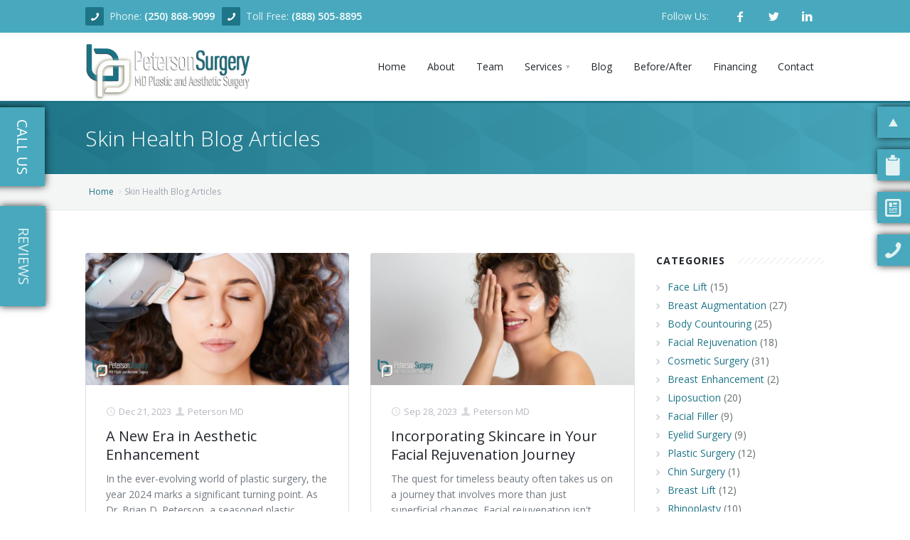

--- FILE ---
content_type: text/html; charset=UTF-8
request_url: https://petersonmd.com/blogs?category=Skin+Health
body_size: 9947
content:
<!DOCTYPE html>
<html xmlns="http://www.w3.org/1999/xhtml">
	<head>
		<meta charset='utf-8' /><link rel='shortcut icon' href='https://petersonmd.com/images/favicons/favicon.ico' type='image/x-icon' /><link rel='icon' href='https://petersonmd.com/images/favicons/favicon.ico' type='image/x-icon' /><link rel='apple-touch-icon' sizes='57x57' href='https://petersonmd.com/images/favicons/apple-icon-57x57.png' /><link rel='apple-touch-icon' sizes='60x60' href='https://petersonmd.com/images/favicons/apple-icon-60x60.png' /><link rel='apple-touch-icon' sizes='72x72' href='https://petersonmd.com/images/favicons/apple-icon-72x72.png' /><link rel='apple-touch-icon' sizes='76x76' href='https://petersonmd.com/images/favicons/apple-icon-76x76.png' /><link rel='apple-touch-icon' sizes='114x114' href='https://petersonmd.com/images/favicons/apple-icon-114x114.png' /><link rel='apple-touch-icon' sizes='120x120' href='https://petersonmd.com/images/favicons/apple-icon-120x120.png' /><link rel='apple-touch-icon' sizes='144x144' href='https://petersonmd.com/images/favicons/apple-icon-144x144.png' /><link rel='apple-touch-icon' sizes='152x152' href='https://petersonmd.com/images/favicons/apple-icon-152x152.png' /><link rel='apple-touch-icon' sizes='180x180' href='https://petersonmd.com/images/favicons/apple-icon-180x180.png' /><link rel='icon' type='image/png' sizes='192x192' href='https://petersonmd.com/images/favicons/android-icon-192x192.png' /><link rel='icon' type='image/png' sizes='32x32' href='https://petersonmd.com/images/favicons/favicon-32x32.png' /><link rel='icon' type='image/png' sizes='96x96' href='https://petersonmd.com/images/favicons/favicon-96x96.png' /><link rel='icon' type='image/png' sizes='16x16' href='https://petersonmd.com/images/favicons/favicon-16x16.png' /><link rel='manifest' href='https://petersonmd.com/manifest.json' /><meta name='msapplication-TileColor' content='#ffffff' /><meta name='msapplication-TileImage' content='https://petersonmd.com/images/favicons/ms-icon-144x144.png' /><meta name='theme-color' content='#ffffff' /><meta name='viewport' content='width=device-width, initial-scale=1, maximum-scale=1' /><meta http-equiv='Content-type' content='text/html; charset=utf-8' /><meta name='description' content='Skin Health from Kelowna Plastic Surgery' /><meta name='og:description' content='Skin Health from Kelowna Plastic Surgery' /><meta name='keywords' content='Kelowna Plastic Surgery, Kelowna Plastic Surgeon,Dr. Brian Peterson, Kelowna Plastic Surgeon, Kelowna Plastic Surgery, Exceptional Cosmetic Surgery, Breast Augmentation, Facial Rejuvenation, Breast Enhancement, Body Contouring, Non-Surgical Skin Treatments, Mommy Makeovers, Okanagan Health Surgical Centre, Patient Education, Patient Care, Facial Rejuvenation, Ear Surgery, Brow Lift, Face Lift, Nose Surgery, Body Contouring, Abdominoplasty, Liposuction, Arm Lift, Thigh Lift, Skin Treatments, Dermabrasion, Breast Enhancement, Breast Augmentation Mastopexy, Breast Lift, Breast Reduction, Plastic Surgery Procedures, Cosmetic Surgery Procedures, Associated Costs.' /><script type='application/ld+json' >{"@context":"http:\/\/schema.org","@type":"hentry","entry-content":"Kelowna Plastic Surgery, Kelowna Plastic Surgeon,Dr. Brian Peterson, Kelowna Plastic Surgeon, Kelowna Plastic Surgery, Exceptional Cosmetic Surgery, Breast Augmentation, Facial Rejuvenation, Breast Enhancement, Body Contouring, Non-Surgical Skin Treatments, Mommy Makeovers, Okanagan Health Surgical Centre, Patient Education, Patient Care, Facial Rejuvenation, Ear Surgery, Brow Lift, Face Lift, Nose Surgery, Body Contouring, Abdominoplasty, Liposuction, Arm Lift, Thigh Lift, Skin Treatments, Dermabrasion, Breast Enhancement, Breast Augmentation Mastopexy, Breast Lift, Breast Reduction, Plastic Surgery Procedures, Cosmetic Surgery Procedures, Associated Costs."}</script><title >Skin Health from Kelowna Plastic Surgery</title><meta name='og:title' content='Skin Health from Kelowna Plastic Surgery' /><script type='application/ld+json' >{"@context":"https:\/\/schema.org","@type":"Website","name":"Skin Health from Kelowna Plastic Surgery","url":"https:\/\/petersonmd.com\/\/"}</script><link rel='canonical' href='https://petersonmd.com/blogs' ></link><style >@import url('https://fonts.googleapis.com/css?family=Open+Sans:300,300i,400,400i,600,600i,700,700i,800,800i&display=swap&subset=cyrillic');</style><link href='https://maxcdn.bootstrapcdn.com/font-awesome/4.7.0/css/font-awesome.min.css' rel='preload' as='style' onload='this.rel="stylesheet"' media='all' /><link href='https://maxcdn.bootstrapcdn.com/font-awesome/4.7.0/css/font-awesome.min.css' rel='stylesheet' /><link href='https://petersonmd.com/classes/templates/aura2/base/3dParty/bootstrap/css/bootstrap.min.css' rel='preload' as='style' onload='this.rel="stylesheet"' media='all' /><link href='https://petersonmd.com/classes/templates/aura2/base/3dParty/bootstrap/css/bootstrap.min.css' rel='stylesheet' /><link href='https://petersonmd.com/classes/templates/aura2/base/css/global.min.css' rel='preload' as='style' onload='this.rel="stylesheet"' media='all' /><link href='https://petersonmd.com/classes/templates/aura2/base/css/global.min.css' rel='stylesheet' /><link href='https://petersonmd.com/classes/templates/aura2/base/css/typo.css' rel='preload' as='style' onload='this.rel="stylesheet"' media='all' /><link href='https://petersonmd.com/classes/templates/aura2/base/css/typo.css' rel='stylesheet' /><link href='https://petersonmd.com/classes/templates/aura2/base/3dParty/colorbox/colorbox.css' rel='preload' as='style' onload='this.rel="stylesheet"' media='all' /><link href='https://petersonmd.com/classes/templates/aura2/base/3dParty/colorbox/colorbox.css' rel='stylesheet' /><link href='https://petersonmd.com/classes/templates/aura2/base/css/portfolio.css' rel='preload' as='style' onload='this.rel="stylesheet"' media='all' /><link href='https://petersonmd.com/classes/templates/aura2/base/css/portfolio.css' rel='stylesheet' /><link href='https://petersonmd.com/classes/templates/aura2/base/3dParty/rs-plugin/css/pi.settings.css' rel='preload' as='style' onload='this.rel="stylesheet"' media='all' /><link href='https://petersonmd.com/classes/templates/aura2/base/3dParty/rs-plugin/css/pi.settings.css' rel='stylesheet' /><link href='https://petersonmd.com/classes/templates/aura2/base/css/teninone.min.css' rel='preload' as='style' onload='this.rel="stylesheet"' media='all' /><link href='https://petersonmd.com/classes/templates/aura2/base/css/teninone.min.css' rel='stylesheet' /><link href='https://petersonmd.com/classes/templates/aura2/base/3dParty/fontello/css/fontello.css' rel='preload' as='style' onload='this.rel="stylesheet"' media='all' /><link href='https://petersonmd.com/classes/templates/aura2/base/3dParty/fontello/css/fontello.css' rel='stylesheet' /><link href='https://petersonmd.com/classes/templates/aura2/base/css/color_override.css.php?accentColor=%231E7588&accentColorDark=%2348A9BE&darkColor=%23333333' rel='preload' as='style' onload='this.rel="stylesheet"' media='all' /><link href='https://petersonmd.com/classes/templates/aura2/base/css/color_override.css.php?accentColor=%231E7588&accentColorDark=%2348A9BE&darkColor=%23333333' rel='stylesheet' /><link href='https://petersonmd.com/classes/templates/aura2/base/css/aura2.css' rel='preload' as='style' onload='this.rel="stylesheet"' media='all' /><link href='https://petersonmd.com/classes/templates/aura2/base/css/aura2.css' rel='stylesheet' /><link href='https://petersonmd.com/css/templates/responsive-tables/responsive-tables.css' rel='preload' as='style' onload='this.rel="stylesheet"' media='all' /><link href='https://petersonmd.com/css/templates/responsive-tables/responsive-tables.css' rel='stylesheet' /><link href='https://petersonmd.com/js/jquery-ui-dialog-only/jquery-ui.css' rel='preload' as='style' onload='this.rel="stylesheet"' media='all' /><link href='https://petersonmd.com/js/jquery-ui-dialog-only/jquery-ui.css' rel='stylesheet' /><meta property='geo.placename' content='Kelowna' /><meta property='geo.position' content='49.8576790;-119.4896910' /><meta property='geo.region' content='CA-BC' /><link href='https://petersonmd.com/css/katana.css' rel='stylesheet' media='all' /><link href='https://petersonmd.com/view/css/style.css?1769798734' rel='stylesheet' media='all' /><link href='https://petersonmd.com/classes/templates/aura2/base/css/google-maps.css' rel='stylesheet' media='all' /><link href='https://petersonmd.com/js/twentytwenty-master/css/twentytwenty.css' rel='stylesheet' media='all' /><meta name='p:domain_verify' content='1fcf1cb6627f48525f621ed77a25abf3' /><meta name='msvalidate.01' content='AF46A2BFDC2A527CE69DA86F41935AE9' /><link rel='canonical' href='https://petersonmd.com/blogs?category=Skin+Health' /><script type='text/javascript' >var ajaxUrl = 'https://petersonmd.com/ajax'; var httpUrl = 'https://petersonmd.com/';</script><script src='https://petersonmd.com/classes/templates/aura2/base/3dParty/jquery-1.11.0.min.js' ></script><script src='https://petersonmd.com/classes/templates/aura2/base/3dParty/bootstrap/js/bootstrap.min.js' ></script><script src='https://petersonmd.com/js/css_browser_selector.js' ></script><script src='https://petersonmd.com/classes/templates/aura2/base/scripts/pi.googleMapStyles.js' ></script><script src='https://maps.googleapis.com/maps/api/js?key=AIzaSyAFYcfquqnIfur-4JNU9FI0EWPsUl3bUUg&sensor=false' ></script><script src='https://petersonmd.com/classes/templates/aura2/base/3dParty/jquery.gmap.min.js' ></script><script src='https://petersonmd.com/classes/templates/aura2/base/scripts/pi.init.map.js' ></script><script src='https://petersonmd.com/js/twentytwenty-master/js/jquery.twentytwenty.js' ></script><script src='https://petersonmd.com/js/twentytwenty-master/js/jquery.event.move.js' ></script><script async src='https://www.googletagmanager.com/gtag/js?id=G-YM3MJ1TMPF' ></script><script >				window.dataLayer = window.dataLayer || [];
				function gtag(){dataLayer.push(arguments);}
				gtag('js', new Date());
				gtag('config', 'G-YM3MJ1TMPF');</script><script >				(function(w,d,s,l,i){w[l]=w[l]||[];w[l].push({'gtm.start':
					new Date().getTime(),event:'gtm.js'});var f=d.getElementsByTagName(s)[0],
					j=d.createElement(s),dl=l!='dataLayer'?'&l='+l:'';j.async=true;j.src=
					'https://www.googletagmanager.com/gtm.js?id='+i+dl;f.parentNode.insertBefore(j,f);
					})(window,document,'script','dataLayer','GTM-5JVGFL');</script>	</head>
	
	<body>
		<div id='pi-all' class='pi-all' ><div class='pi-header' id='top' ><div class='pi-section-w customHeadHide pi-section-base' ><div class='pi-section pi-row-sm' ><div class='pi-row-block pi-row-block-txt pi-nowrap' style='margin-left:0px;' ><span class='' ><i class='pi-row-block-icon icon-phone pi-icon-base pi-icon-square' ></i><span class='phoneHide2' >Phone: </span></span><strong ><a href='tel:12508689099' >(250) 868-9099</a></strong></div><div class='pi-row-block pi-row-block-txt pi-nowrap' style='margin-left:0px;' ><span class='phoneHide1' ><i class='pi-row-block-icon icon-phone pi-icon-base pi-icon-square' ></i><span class='' >Toll Free: </span></span><strong ><a href='tel:18885058895' >(888) 505-8895</a></strong></div><div class='pi-row-block pi-pull-right pi-hidden-sm' ><ul class='pi-social-icons pi-stacked pi-jump pi-full-height pi-bordered pi-small pi-colored-bg clearFix' ><li ><a href='https://www.facebook.com/BrianPetersonMD' target='_blank' class='pi-social-icon-facebook' ><i class='icon-facebook' ></i></a></li><li ><a href='https://twitter.com/BrianPetersonMD' target='_blank' class='pi-social-icon-twitter' ><i class='icon-twitter' ></i></a></li><li ><a href='https://www.linkedin.com/in/brian-peterson-md-b5b8b737' target='_blank' class='pi-social-icon-linkedin' ><i class='icon-linkedin' ></i></a></li></ul></div><div class='pi-row-block pi-row-block-txt pi-pull-right pi-hidden-sm' >Follow Us:</div></div></div><div class='pi-header-sticky' ><div class='pi-section-w pi-section-white  pi-row-reducible pi-reducible-nav-header' ><div class='pi-section pi-row-lg' ><div id='headerlogo' class='pi-row-block pi-row-block-logo' ><a href='https://petersonmd.com/' ><img src='https://petersonmd.com/images/products/f_105.png' alt='plastic surgeon kelowna' title='kelowna&#039;s best plastic surgeon' itemprop='image' /></a></div><div class='pi-row-block pi-pull-right' ><ul class='pi-simple-menu pi-has-hover-border pi-full-height pi-hidden-md' ><li class='' ><a href='https://petersonmd.com//' ><span >Home</span></a></li><li class='' ><a href='https://petersonmd.com/about' ><span >About</span></a></li><li class='' ><a href='https://petersonmd.com/team' ><span >Team</span></a></li><li class='pi-has-dropdown' ><a href='#' ><span >Services</span></a><ul class='pi-submenu pi-has-border pi-items-have-borders pi-has-shadow pi-submenu-dark' ><li class='pi-has-dropdown' ><a href='https://petersonmd.com/pages/Services/facial+rejuvenation+kelowna/5' ><span >Facial Rejuvenation </span></a><ul class='pi-submenu pi-has-border pi-items-have-borders pi-has-shadow pi-submenu-dark' ><li class='' ><a href='https://petersonmd.com/pages/Services/facial+rejuvenation+kelowna/ear+surgery+kelowna/9' ><span >Ear Surgery</span></a></li><li class='' ><a href='https://petersonmd.com/pages/Services/facial+rejuvenation+kelowna/dermabrasion+kelowna/10' ><span >Dermabrasion</span></a></li><li class='' ><a href='https://petersonmd.com/pages/Services/facial+rejuvenation+kelowna/brow+lift+kelowna/11' ><span >Brow Lift</span></a></li><li class='' ><a href='https://petersonmd.com/pages/Services/facial+rejuvenation+kelowna/facelift+necklift+kelowna/12' ><span >Facelift - Neck Lift</span></a></li><li class='' ><a href='https://petersonmd.com/pages/Services/facial+rejuvenation+kelowna/eyelid+surgery+kelowna/13' ><span >Eyelid Surgery</span></a></li><li class='' ><a href='https://petersonmd.com/pages/Services/facial+rejuvenation+kelowna/nasal+surgery+kelowna/14' ><span >Nasal Surgery</span></a></li><li class='' ><a href='https://petersonmd.com/pages/Services/facial+rejuvenation+kelowna/chin+surgery+kelowna/15' ><span >Chin Surgery</span></a></li></ul></li><li class='pi-has-dropdown' ><a href='https://petersonmd.com/pages/Services/breast+enhancement+kelowna/6' ><span >Breast Enhancement</span></a><ul class='pi-submenu pi-has-border pi-items-have-borders pi-has-shadow pi-submenu-dark' ><li class='' ><a href='https://petersonmd.com/pages/Services/breast+enhancement+kelowna/breast+augmentation+kelowna/16' ><span >Breast Augmentation</span></a></li><li class='' ><a href='https://petersonmd.com/pages/Services/breast+enhancement+kelowna/breast+augmentation+mastopexy+kelowna/17' ><span >Breast Augmentation Mastopexy</span></a></li><li class='' ><a href='https://petersonmd.com/pages/Services/breast+enhancement+kelowna/breast+lift+kelowna/18' ><span >Breast Lift</span></a></li><li class='' ><a href='https://petersonmd.com/pages/Services/breast+enhancement+kelowna/breast+reduction+kelowna/19' ><span >Breast Reduction</span></a></li><li class='' ><a href='https://petersonmd.com/pages/Services/breast+enhancement+kelowna/Saline+vs+Silicone/20' ><span >Saline vs. Silicone</span></a></li></ul></li><li class='pi-has-dropdown' ><a href='https://petersonmd.com/pages/Services/body+contouring+kelowna/7' ><span >Body Contouring</span></a><ul class='pi-submenu pi-has-border pi-items-have-borders pi-has-shadow pi-submenu-dark' ><li class='' ><a href='https://petersonmd.com/pages/Services/body+contouring+kelowna/liposuction+kelowna/21' ><span >Liposuction</span></a></li><li class='' ><a href='https://petersonmd.com/pages/Services/body+contouring+kelowna/abdominoplasty+kelowna/22' ><span >Tummy Tuck</span></a></li><li class='' ><a href='https://petersonmd.com/pages/Services/body+contouring+kelowna/brachioplasty+kelowna/23' ><span >Arm Lift</span></a></li></ul></li><li class='' ><a href='https://petersonmd.com/pages/Services/non-surgical+skin+treatments+kelowna/8' ><span >Non-Surgical Skin Treatments</span></a></li></ul></li><li class='' ><a href='https://petersonmd.com/blogs' ><span >Blog</span></a></li><li class='' ><a href='https://petersonmd.com/beforeafter' ><span >Before/After</span></a></li><li class='' ><a href='https://petersonmd.com/pages/Financing/35' ><span >Financing</span></a></li><li class='' ><a href='#contact-form' ><span >Contact</span></a></li></ul></div><div class='pi-row-block pi-pull-right pi-hidden-lg-only' ><button class='btn pi-btn  pi-mobile-menu-toggler' data-target='#pi-main-mobile-menu' ><i class='icon-menu pi-text-center' ></i></button></div><div id='pi-main-mobile-menu' class='pi-section-menu-mobile-w pi-section-dark' ><div class='pi-section-menu-mobile' ><ul class='pi-menu-mobile pi-items-have-borders pi-menu-mobile-dark' ><li class='' ><a href='https://petersonmd.com//' ><span >Home</span></a></li><li class='' ><a href='https://petersonmd.com/about' ><span >About</span></a></li><li class='' ><a href='https://petersonmd.com/team' ><span >Team</span></a></li><li class='pi-has-dropdown' ><a href='#' ><span >Services</span></a><ul ><li class='pi-has-dropdown' ><a href='https://petersonmd.com/pages/Services/facial+rejuvenation+kelowna/5' ><span >Facial Rejuvenation </span></a><ul ><li class='' ><a href='https://petersonmd.com/pages/Services/facial+rejuvenation+kelowna/ear+surgery+kelowna/9' ><span >Ear Surgery</span></a></li><li class='' ><a href='https://petersonmd.com/pages/Services/facial+rejuvenation+kelowna/dermabrasion+kelowna/10' ><span >Dermabrasion</span></a></li><li class='' ><a href='https://petersonmd.com/pages/Services/facial+rejuvenation+kelowna/brow+lift+kelowna/11' ><span >Brow Lift</span></a></li><li class='' ><a href='https://petersonmd.com/pages/Services/facial+rejuvenation+kelowna/facelift+necklift+kelowna/12' ><span >Facelift - Neck Lift</span></a></li><li class='' ><a href='https://petersonmd.com/pages/Services/facial+rejuvenation+kelowna/eyelid+surgery+kelowna/13' ><span >Eyelid Surgery</span></a></li><li class='' ><a href='https://petersonmd.com/pages/Services/facial+rejuvenation+kelowna/nasal+surgery+kelowna/14' ><span >Nasal Surgery</span></a></li><li class='' ><a href='https://petersonmd.com/pages/Services/facial+rejuvenation+kelowna/chin+surgery+kelowna/15' ><span >Chin Surgery</span></a></li></ul></li><li class='pi-has-dropdown' ><a href='https://petersonmd.com/pages/Services/breast+enhancement+kelowna/6' ><span >Breast Enhancement</span></a><ul ><li class='' ><a href='https://petersonmd.com/pages/Services/breast+enhancement+kelowna/breast+augmentation+kelowna/16' ><span >Breast Augmentation</span></a></li><li class='' ><a href='https://petersonmd.com/pages/Services/breast+enhancement+kelowna/breast+augmentation+mastopexy+kelowna/17' ><span >Breast Augmentation Mastopexy</span></a></li><li class='' ><a href='https://petersonmd.com/pages/Services/breast+enhancement+kelowna/breast+lift+kelowna/18' ><span >Breast Lift</span></a></li><li class='' ><a href='https://petersonmd.com/pages/Services/breast+enhancement+kelowna/breast+reduction+kelowna/19' ><span >Breast Reduction</span></a></li><li class='' ><a href='https://petersonmd.com/pages/Services/breast+enhancement+kelowna/Saline+vs+Silicone/20' ><span >Saline vs. Silicone</span></a></li></ul></li><li class='pi-has-dropdown' ><a href='https://petersonmd.com/pages/Services/body+contouring+kelowna/7' ><span >Body Contouring</span></a><ul ><li class='' ><a href='https://petersonmd.com/pages/Services/body+contouring+kelowna/liposuction+kelowna/21' ><span >Liposuction</span></a></li><li class='' ><a href='https://petersonmd.com/pages/Services/body+contouring+kelowna/abdominoplasty+kelowna/22' ><span >Tummy Tuck</span></a></li><li class='' ><a href='https://petersonmd.com/pages/Services/body+contouring+kelowna/brachioplasty+kelowna/23' ><span >Arm Lift</span></a></li></ul></li><li class='' ><a href='https://petersonmd.com/pages/Services/non-surgical+skin+treatments+kelowna/8' ><span >Non-Surgical Skin Treatments</span></a></li></ul></li><li class='' ><a href='https://petersonmd.com/blogs' ><span >Blog</span></a></li><li class='' ><a href='https://petersonmd.com/beforeafter' ><span >Before/After</span></a></li><li class='' ><a href='https://petersonmd.com/pages/Financing/35' ><span >Financing</span></a></li><li class='' ><a href='#contact-form' ><span >Contact</span></a></li></ul></div></div></div></div></div></div><section id='page' ><div class='pi-section-w pi-section-base pi-section-base-gradient' ><div class='pi-texture pi-hexagon-texture' ></div><div class='pi-section' style='padding: 30px 40px 26px;' ><h1 class='h2 pi-weight-300 pi-margin-bottom-5 h2-subpage-header' >Skin Health Blog Articles</h1></div></div><div class='pi-section-w pi-border-bottom pi-section-grey' ><div class='pi-section pi-titlebar pi-breadcrumb-only' ><div class='pi-breadcrumb pi-center-text-xs' ><ul ><li ><a href='https://petersonmd.com/' >Home</a></li><li >Skin Health Blog Articles</li></ul></div></div></div><div class='pi-section-w pi-section-white' ><div class='pi-section pi-padding-bottom-10' ><div class='pi-row' ><div class='pi-col-sm-9' ><div class='pi-row pi-padding-bottom-20 isotope' data-isotope-mode='masonry' ><div class='pi-col-xs-6 isotope-item' ><div class='pi-portfolio-item pi-portfolio-description-box pi-portfolio-item-round-corners' ><div class='pi-img-w pi-img-round-corners pi-img-hover-zoom' ><a class='pi-coorbox cboxElement' href='https://petersonmd.com/blog/A+New+Era+in+Aesthetic+Enhancement/377' ><img alt=' A New Era in Aesthetic Enhancement' src='https://petersonmd.com/images/blogs/1703186666__A New Era in Aesthetic Enhancement.jpg' title=' A New Era in Aesthetic Enhancement' /><div class='pi-img-overlay pi-no-padding pi-img-overlay-dark' ><div class='pi-caption-centered' ><div ><span class='pi-caption-icon pi-caption-icon-dark pi-caption-scale icon-search' ></span></div></div></div></a></div><div class='pi-portfolio-description pi-portfolio-description-round-corners' ><ul class='pi-portfolio-cats' ><li ><i class='icon-clock' ></i>Dec 21, 2023</li><li ><i class='icon-user' ></i>Peterson MD</li></ul><h2 class='h4' ><a class='pi-link-no-style' href='https://petersonmd.com/blog/A+New+Era+in+Aesthetic+Enhancement/377' >A New Era in Aesthetic Enhancement</a></h2><p >In the ever-evolving world of plastic surgery, the year 2024 marks a significant turning point.   As Dr.   Brian D.   Peterson, a seasoned plastic surgeon at Peterson Surgery, I&#39;ve witnessed firsthand the transformative journey of cosmetic.  .  .  </p></div></div></div><div class='pi-col-xs-6 isotope-item' ><div class='pi-portfolio-item pi-portfolio-description-box pi-portfolio-item-round-corners' ><div class='pi-img-w pi-img-round-corners pi-img-hover-zoom' ><a class='pi-coorbox cboxElement' href='https://petersonmd.com/blog/Incorporating+Skincare+in+Your+Facial+Rejuvenation+Journey/368' ><img alt='Incorporating Skincare in Your Facial Rejuvenation Journey' src='https://petersonmd.com/images/blogs/1696293181_Incorporating Skincare in Your Facial Rejuvenation Journey.jpg' title='Incorporating Skincare in Your Facial Rejuvenation Journey' /><div class='pi-img-overlay pi-no-padding pi-img-overlay-dark' ><div class='pi-caption-centered' ><div ><span class='pi-caption-icon pi-caption-icon-dark pi-caption-scale icon-search' ></span></div></div></div></a></div><div class='pi-portfolio-description pi-portfolio-description-round-corners' ><ul class='pi-portfolio-cats' ><li ><i class='icon-clock' ></i>Sep 28, 2023</li><li ><i class='icon-user' ></i>Peterson MD</li></ul><h2 class='h4' ><a class='pi-link-no-style' href='https://petersonmd.com/blog/Incorporating+Skincare+in+Your+Facial+Rejuvenation+Journey/368' >Incorporating Skincare in Your Facial Rejuvenation Journey</a></h2><p >The quest for timeless beauty often takes us on a journey that involves more than just superficial changes.   Facial rejuvenation isn&#39;t merely about cosmetic procedures; it&#39;s a holistic approach that encompasses skincare as a fundamental.  .  .  </p></div></div></div></div></div><div class='pi-sidebar pi-col-sm-3' ><div class='pi-sidebar-block pi-padding-bottom-40' ><h3 class='h6 pi-uppercase pi-weight-700 pi-letter-spacing pi-has-bg pi-margin-bottom-15' >Categories</h3><ul class='pi-list-with-icons pi-list-icons-right-open' ><li ><a href='https://petersonmd.com/blogs?category=Face+Lift' >Face Lift</a> (15)</li><li ><a href='https://petersonmd.com/blogs?category=Breast+Augmentation' >Breast Augmentation</a> (27)</li><li ><a href='https://petersonmd.com/blogs?category=Body+Countouring' >Body Countouring</a> (25)</li><li ><a href='https://petersonmd.com/blogs?category=Facial+Rejuvenation' >Facial Rejuvenation</a> (18)</li><li ><a href='https://petersonmd.com/blogs?category=Cosmetic+Surgery' >Cosmetic Surgery</a> (31)</li><li ><a href='https://petersonmd.com/blogs?category=Breast+Enhancement' >Breast Enhancement</a> (2)</li><li ><a href='https://petersonmd.com/blogs?category=Liposuction' >Liposuction</a> (20)</li><li ><a href='https://petersonmd.com/blogs?category=Facial+Filler' >Facial Filler</a> (9)</li><li ><a href='https://petersonmd.com/blogs?category=Eyelid+Surgery' >Eyelid Surgery</a> (9)</li><li ><a href='https://petersonmd.com/blogs?category=Plastic+Surgery' >Plastic Surgery</a> (12)</li><li ><a href='https://petersonmd.com/blogs?category=Chin+Surgery' >Chin Surgery</a> (1)</li><li ><a href='https://petersonmd.com/blogs?category=Breast+Lift' >Breast Lift</a> (12)</li><li ><a href='https://petersonmd.com/blogs?category=Rhinoplasty' >Rhinoplasty</a> (10)</li><li ><a href='https://petersonmd.com/blogs?category=Tummy+Tuck' >Tummy Tuck</a> (18)</li><li ><a href='https://petersonmd.com/blogs?category=Brow+Lift' >Brow Lift</a> (6)</li><li ><a href='https://petersonmd.com/blogs?category=Ear+Surgery' >Ear Surgery</a> (1)</li><li ><a href='https://petersonmd.com/blogs?category=Arm+Lift' >Arm Lift</a> (7)</li><li ><a href='https://petersonmd.com/blogs?category=Plastic+Surgeon' >Plastic Surgeon</a> (2)</li><li ><a href='https://petersonmd.com/blogs?category=Breast+Reduction' >Breast Reduction</a> (10)</li><li ><a href='https://petersonmd.com/blogs?category=Dermabrasion' >Dermabrasion</a> (2)</li><li ><a href='https://petersonmd.com/blogs?category=Mommy+Makeover' >Mommy Makeover</a> (9)</li><li ><a href='https://petersonmd.com/blogs?category=Skin+Health' >Skin Health</a> (2)</li><li ><a href='https://petersonmd.com/blogs?category=Breast+Surgery' >Breast Surgery</a> (26)</li><li ><a href='https://petersonmd.com/blogs?category=Neck+Lift' >Neck Lift</a> (3)</li><li ><a href='https://petersonmd.com/blogs?category=Scar+Revision' >Scar Revision</a> (1)</li><li ><a href='https://petersonmd.com/blogs?category=Juvederm%C2%AE' >Juvederm®</a> (4)</li><li ><a href='https://petersonmd.com/blogs?category=Restylane%C2%AE' >Restylane®</a> (4)</li><li ><a href='https://petersonmd.com/blogs?category=Plastic+Surgery+Emergency' >Plastic Surgery Emergency</a> (1)</li></ul></div><div class='pi-sidebar-block pi-padding-bottom-40' ><h3 class='h6 pi-uppercase pi-weight-700 pi-letter-spacing pi-has-bg pi-margin-bottom-20' >Latest Testimonial</h3><div class='pi-testimonial pi-testimonial-author-with-icon' ><div class='pi-testimonial-content pi-testimonial-content-quotes' ><p class='pi-text-base font-24' style='margin-bottom: 19px;' ><i class='icon-star' ></i><i class='icon-star' ></i><i class='icon-star' ></i><i class='icon-star' ></i><i class='icon-star' ></i></p><p><span style="font-size:18px;">I recently had liposuction done by Dr. Peterson to fix Coolsculpt I had had done that left me uneven. He was very professional, caring and compassionate and assured me everything could be fixed. I can&#39;t express my gratitude to Dr. Peterson for what an amazing job he did and how well he took care of me. I would highly recommend him to anyone looking for a plastic surgeon, in fact I have recommended him to many friends and they have all been very happy. My experience at the clinic was amazing, right from the beginning talking with Cynthia and the amazing care I got from all the nurses, I felt very special.</span></p>
</div><div class='pi-testimonial-author pi-clearfix' ><span class='pi-icon-man' ></span><div ><span class='pi-testimonial-author-name' ><strong >T. G. </strong></span><br /><span class='pi-testimonial-author-company' > <a href='' ></a></span></div></div></div></div></div></div></div></div><div id='contact-form' class='pi-section-w pi-section-base' ><div class='pi-texture' style='background-image: url(https://petersonmd.com/classes/templates/aura2/base/img/hexagon.png); background-repeat:repeat' ></div><div class='pi-section pi-padding-bottom-30 pi-padding-top-10' ><div class='pi-row pi-grid-small-margins pi-text-center' ><div class='pi-row' ><div class='pi-col-sm-10 pi-col-sm-offset-1 pi-margin-bottom-30 pi-text-center' ><h2 class='lead-30 pi-uppercase pi-weight-600 pi-text-center' >Contact Us - Inquiries about Plastic and Cosmetic Surgeries with Dr. Brian Peterson</h2></div></div><div class='pi-col-sm-6 pi-col-sm-offset-3 contact-form-description' >Questions? Comments? Call us today <span style="white-space: nowrap;">at <a href="tel:12508689099">(250) 868-9099</a></span> or fill out the form below:</div></div><form role='form' name='contact-form' ><input type='hidden' name='tableName' value='contact_form' /><div class='pi-row pi-grid-small-margins' ><div class='pi-col-sm-3 pi-col-sm-offset-2' ><div class='pi-row pi-grid-small-margins' ><div class='pi-col-sm-12' ><div class='pi-input-with-icon' ><div class='pi-input-icon' ><i class='icon-user' ></i></div><input type='text' class='form-control color-grey' id='name' name='name' placeholder='Name' /></div></div></div><div class='pi-row pi-grid-small-margins' ><div class='pi-col-sm-12' ><div class='pi-input-with-icon' ><div class='pi-input-icon' ><i class='icon-mail' ></i></div><input type='text' class='form-control' id='contact-form-email' name='email' placeholder='Email' /></div></div></div><div class='pi-row pi-grid-small-margins' ><div class='pi-col-sm-12' ><div class='pi-input-with-icon' ><div class='pi-input-icon' ><i class='icon-phone' ></i></div><input type='text' class='form-control' id='contact-form-phone' name='phone' placeholder='Phone' /></div></div></div><div class='pi-row pi-grid-small-margins' ><div class='pi-col-sm-12' ><select class='form-control' id='subject' name='subject' ><option value='Facial Rejuvination' data-redirect='https://petersonmd.com/pages/Thank+You/30' >Facial Rejuvination</option><option value='Fly In/ Fly Out Service' data-redirect='https://petersonmd.com/pages/Thank+You/30' >Fly In/ Fly Out Service</option><option value='Breast Enhancement' data-redirect='https://petersonmd.com/pages/Thank+You/30' >Breast Enhancement</option><option value='Body Contouring' data-redirect='https://petersonmd.com/pages/Thank+You/30' >Body Contouring</option><option value='Non-Surgical Skin Treatments' data-redirect='https://petersonmd.com/pages/Thank+You/30' >Non-Surgical Skin Treatments</option><option value='Sales' data-redirect='https://petersonmd.com/pages/Thank+You/30' >Sales</option><option value='Questions' data-redirect='https://petersonmd.com/pages/Thank+You/30' >Questions</option><option value='Feedback' data-redirect='https://petersonmd.com/pages/Thank+You/30' >Feedback</option><option value='Something else' data-redirect='https://petersonmd.com/pages/Thank+You/30' >Something else</option></select></div></div></div><div class='pi-col-sm-5' ><div class='pi-row pi-grid-small-margins' ><div class='pi-col-sm-12' ><div class='pi-input-with-icon' ><div class='pi-input-icon' ><i class='icon-pencil' ></i></div><input type='text' name='url' class='form-control' style='display: none;' /><textarea class='form-control' id='contact-form-message' name='message' placeholder='Message' rows='4' ></textarea></div></div></div></div><div class='pi-col-sm-4 pi-col-sm-offset-4' ><div class='pi-row pi-grid-small-margins' ><div class='pi-col-sm-12' ><button id='contact-form-submit-button' type='submit' class='btn pi-btn-dark pi-btn-wide pi-uppercase pi-weight-700 pi-letter-spacing' >Send Message<i class='icon-paper-plane pi-icon-right' ></i></button></div></div></div><div class='pi-col-sm-4 pi-col-sm-offset-4' ><div class='pi-row pi-grid-small-margins' ><h4 id='contact-form-response-text' class='pi-col-sm-12' ></h4></div></div></div></form><script type='text/javascript' >			$(function() {
										function validateForm() {
			    var x = document.forms["contact-form"]["name"].value;
			    if (x == null || x == "") {
			        $("#contact-form-response-text").text("Error sending message. Please enter your name.");
			        return false;
			    }
			    
			    var x = document.forms["contact-form"]["email"].value;
			    if (x == null || x == "") {
			        $("#contact-form-response-text").text("Error sending message. Please enter your email address.");
			        return false;
			    }
			    
			    return true;
			}

			$("#contact-form-submit-button").click(function(e) {
				e.preventDefault(e);
				var form = $(this).parents("form");
				var post = form.serializeArray();
				$("#contact-form-response-text").text("Your Message Is Being Sent...").show();
				post.push({name:'className', value:'cms/SendCallToAction'});
				
							var redirectUrl = "";
			var potentialRedirectUrl = $(form).find('select[name="subject"]').find('option:selected').attr('data-redirect');
			if(typeof(potentialRedirectUrl) !== "undefined") {
				redirectUrl = potentialRedirectUrl;
			}

				if(validateForm()){
					$.ajax({type:"post", url:'https://petersonmd.com/ajax', data:post, dataType:"json",
						success: function(data) {
							if(data.status == "success") {
								if(typeof ga !== "undefined") {
									ga('send', 'event', 'Leads', 'Contact Form', window.location.href);
								}
								if(typeof gtag !== "undefined") {
									gtag('event', 'Contact Form', { 'event_category': "Leads", 'event_label': window.location.href, 'value': 1 });
								}
								if(typeof fbq !== "undefined") {
									fbq('track', 'Lead', {value: 1.00,currency: 'CAD'});
								}
								$("#contact-form-response-text").text(data.message);
								document.forms["contact-form"].reset();
								if(redirectUrl != "") {
									window.location.href = redirectUrl;
								}
							} else {
								$("#contact-form-response-text").text(data.message);
							}
			            },
						error: function(response){
							$("#contact-form-response-text").text("An error has occured while sending your message.  Please try again.");
						}
					});
				}
			});
				
			});</script></div></div></section><div id='widget-contactslider-container' ><div class='widget-contactslider-padding-10 pi-row pi-section-base pi-padding-10' ><div class='pi-col-3xs-10' ><div class='pi-row pi-center-text-lg' >Have Questions? Call Us Today At</div><div class='pi-row pi-center-text-lg' ><h2 ><a class='pi-link-dark' href='tel:12508689099' >(250) 868-9099</a></h2></div></div><h4 class='widget-contactslider-label' ><a href='#' class='pi-link-dark' >Call Us</a></h4></div></div><script >			var showing = false;
			var moved = false;
			$(document).on("click", "a[href='#contactslider']", function(){
				if(viewportWidth <= 767){
			
					    $('html, body').animate({
					        scrollTop: $("#footer-contact").offset().top - 80
					    }, 1000);
			
					
				} else {
					moved = true;
					if(!showing){
						showing = true;
						$("#widget-contactslider-container").animate({
							left: '-5px'}, 500, function(){
						});
					} else {
						showing = false;
						viewportWidth = $(window).width();
						if(viewportWidth <= 767){
							$("#widget-contactslider-container").stop(true,true).animate({
								"left" :  "-320px"
							}, 500, function(){
								showing = false;
							});	
						} else {
							$("#widget-contactslider-container").stop(true,true).animate({
								"left" :  "-252px"
							}, 500, function(){
								showing = false;
							});	
						}
							
					}
				}
			});
			
			$(document).on('mouseenter', "#widget-contactslider-container", function() { 
				moved = true;
				if(!showing){
				    $(this).animate({
						left: '-5px'}, 500, function(){
					});
				}
			}).on('mouseleave', "#widget-contactslider-container", function() { 
				moved = true;
				$(this).stop(true,true).animate({
					"left" :  "-252px"
				}, 500, function(){
					showing = false;
				});		
			});
			
			
			$(document).on("click", "#widget-contactslider-container", function(){
				if(showing){
					$(this).animate({
						"left" :  "-252px"
					}, 500, function(){
						showing = false;
					});		
				}
			});
			
				
			
			
			$(window).resize(function() {
				viewportWidth = $(window).width();
				if(viewportWidth > 767 && moved){
					if(!showing)
						$("#widget-contactslider-container").css("left", "-252px");
					
				} else if(moved){
					$("#widget-contactslider-container").css("left", "-320px");
				}
			});</script><a href='https://www.google.ca/search?q=dr+brian+peterson&oq=dr_brian+peterson#fpstate=lie&lkt=LocalPoiReviews&lrd=0x537d8b40fea48a2d:0xb88a811f3aaa447c,1,,,' target='_blank' class='write-a-review-tab pi-section-base pi-link-dark' >Reviews</a><div class='jumper-nav-desktop-container' ><a class='pi-section-base nav-rightside-shell' href='#top' style='width: 25%;' ><i class='icon-up-dir' ></i><span >Top</span></a><a class='pi-section-base nav-rightside-shell' href='https://petersonmd.com/#services' style='width: 25%;' ><i class='icon-clipboard' ></i><span >Services</span></a><a class='pi-section-base nav-rightside-shell' href='https://petersonmd.com/blogs' style='width: 25%;' ><i class='icon-newspaper' ></i><span >Blog</span></a><a class='pi-section-base nav-rightside-shell' href='#contact-form' style='width: 25%;' ><i class='icon-phone' ></i><span >Contact</span></a></div><div class='mobile-fixed-nav-bar' ><a class='pi-section-base nav-rightside-shell' href='#top' style='width: 25%;' ><i class='icon-up-dir' ></i><span >Top</span></a><a class='pi-section-base nav-rightside-shell' href='https://petersonmd.com/#services' style='width: 25%;' ><i class='icon-clipboard' ></i><span >Services</span></a><a class='pi-section-base nav-rightside-shell' href='https://petersonmd.com/blogs' style='width: 25%;' ><i class='icon-newspaper' ></i><span >Blog</span></a><a class='pi-section-base nav-rightside-shell' href='#contact-form' style='width: 25%;' ><i class='icon-phone' ></i><span >Contact</span></a></div><script >			$(document).on('click', 'a[href^="#"]:not(.no-scroll)', function (e) {
			    e.preventDefault();
		
			    var target = this.hash;
				if(target !="#newsletterslider") {
					if($(".pi-row-reduced").length) {
						var topBarHeight = $(".pi-header-sticky")[0].clientHeight;
					} else {
						var topBarHeight = 73;
					}
				
					topBarHeight += 16;
			
				    $('html, body').stop().animate({
				        'scrollTop': $(target).offset().top - topBarHeight
				    }, 900, 'swing');
				}
			});</script><div class='footer-map-container pi-section-w pi-border-top-light pi-section-dark' ><div class='pi-section pi-padding-bottom-10' ><div class='pi-row' ><div class='pi-col-md-6 pi-col-sm-5 pi-padding-bottom-30' ><div class='pi-row' ><div class='pi-col-lg-5' ><ul class='pi-list-with-icons pi-list-big-margins' ><li ><span class='pi-bullet-icon' ><i class='icon-location' ></i></span><strong >Address: </strong><br /><div >401 - 3320 Richter St</div><div ><span >Kelowna</span>, <span >British Columbia</span></div><div >V1W 4V5</div></li></ul></div><div class='pi-col-lg-7' ><ul class='pi-list-with-icons' ><li ><span class='pi-bullet-icon' ><i class='icon-phone' ></i></span><strong >Phone: </strong><a href='tel:12508689099' ><span >(250) 868-9099</span></a></li><li ><span class='pi-bullet-icon' ><i class='icon-phone' ></i></span><strong >Toll Free: </strong><a href='tel:18885058895' ><span >(888) 505-8895</span></a></li></ul></div></div></div><div class='pi-col-md-6 pi-col-sm-7 pi-padding-bottom-30' ><div class='pi-row' id='site-map-row' ><div class='pi-col-md-4 pi-col-sm-6 pi-col-2xs-6 sitemap-item' ><a href='https://petersonmd.com/sitemap' ><span >Site Map</span></a></div><div class='pi-col-md-4 pi-col-sm-6 pi-col-2xs-6 sitemap-item' ><a href='https://petersonmd.com//' ><span >Home</span></a></div><div class='pi-col-md-4 pi-col-sm-6 pi-col-2xs-6 sitemap-item' ><a href='https://petersonmd.com/about' ><span >About</span></a></div><div class='pi-col-md-4 pi-col-sm-6 pi-col-2xs-6 sitemap-item' ><a href='https://petersonmd.com/team' ><span >Team</span></a></div><div class='pi-col-md-4 pi-col-sm-6 pi-col-2xs-6 sitemap-item' ><a href='https://petersonmd.com/blogs' ><span >Blog</span></a></div><div class='pi-col-md-4 pi-col-sm-6 pi-col-2xs-6 sitemap-item' ><a href='https://petersonmd.com/beforeafter' ><span >Before/After</span></a></div><div class='pi-col-md-4 pi-col-sm-6 pi-col-2xs-6 sitemap-item' ><a href='https://petersonmd.com/pages/Financing/35' ><span >Financing</span></a></div><div class='pi-col-md-4 pi-col-sm-6 pi-col-2xs-6 sitemap-item' ><a href='#contact-form' ><span >Contact</span></a></div></div><div class='pi-row' ><div class='pi-col-md-12 pi-col-sm-12 sitemap-item' ><a href='#' ><span >Services</span></a><div class='sitemap-sub-item-container pi-row' ><div class='pi-col-md-4 pi-col-sm-6 pi-col-2xs-6 sitemap-item' ><a href='https://petersonmd.com/pages/Services/facial+rejuvenation+kelowna/5' ><span >Facial Rejuvenation </span></a></div><div class='pi-col-md-4 pi-col-sm-6 pi-col-2xs-6 sitemap-item' ><a href='https://petersonmd.com/pages/Services/breast+enhancement+kelowna/6' ><span >Breast Enhancement</span></a></div><div class='pi-col-md-4 pi-col-sm-6 pi-col-2xs-6 sitemap-item' ><a href='https://petersonmd.com/pages/Services/body+contouring+kelowna/7' ><span >Body Contouring</span></a></div><div class='pi-col-md-4 pi-col-sm-6 pi-col-2xs-6 sitemap-item' ><a href='https://petersonmd.com/pages/Services/non-surgical+skin+treatments+kelowna/8' ><span >Non-Surgical Skin Treatments</span></a></div></div></div></div></div></div></div></div><div class='footer-copyright-container pi-section-w pi-section-dark pi-border-bottom-strong-base' ><div class='pi-section pi-row-lg pi-center-text-2xs pi-clearfix' ><div id='footerLogo' class='pi-col-md-3 pi-col-sm-3 pi-col-3xs-7' ><a href='https://petersonmd.com/' ><img style='margin-top: 0px; width: 100%;' src='https://petersonmd.com/images/products/f_106.png' alt='kelowna plastic surgeon' /></a></div><div id='footerSamurai' class='pi-col-md-3 pi-col-sm-3 pi-col-3xs-5 pi-col-sm-push-6' style='padding-top: 16px;' ><a href='https://calgarywebsites.ca' title='Calgary Website Design StyleLabs' ><img id='footerpbs' style='width: 100%;' src='https://petersonmd.com/classes/templates/aura2/base/img/samurai-white.png' alt='Calgary Website Design StyleLabs' ></img></a></div><div class='pi-clearfix pi-visible-xs' ></div><div id='footerCopyright' class='pi-col-md-6 pi-col-sm-6 pi-col-xs-12 pi-col-sm-pull-3 pi-text-center' >&copy; 2026. &laquo;<a href='https://petersonmd.com/' itemprop='url' ><span itemprop='name' >Dr. Brian Peterson</span></a>&raquo;.  All rights reserved.</div></div></div></div><script src='https://petersonmd.com/view/compressed/aura-above.min.js' type='text/javascript' ></script><script src='https://petersonmd.com/view/compressed/aura-below.min.js' type='text/javascript' ></script><script type='text/javascript' >				$(function() {
					$("img.lazyload").lazyload();
				});</script>	</body>
</html>

--- FILE ---
content_type: text/css; charset: UTF-8;charset=UTF-8
request_url: https://petersonmd.com/classes/templates/aura2/base/css/color_override.css.php?accentColor=%231E7588&accentColorDark=%2348A9BE&darkColor=%23333333
body_size: 17289
content:

.mobile-fixed-nav-bar { background-color: #48A9BE !important; border-top: 2px solid #1E7588; }
.pi-section-white .pi-social-icons-simple a:hover { color:#1E7588; }
.pi-section-white a.pi-link-no-style:hover { color:#1E7588; }
.pi-section-white .pi-accordion .pi-accordion-title a:hover { color:#1E7588 !important; }
.pi-section-dark .pi-accordion .pi-accordion-title a:hover { color:#1E7588 !important; }
.pi-section-grey .pi-accordion .pi-accordion-title a:hover { color:#1E7588 !important; }

.pi-section-white .pi-accordion .pi-accordion-item-active .pi-accordion-title a .pi-accordion-toggle {
  border-color: #48A9BE !important;
  border-top-color: #48A9BE !important;
  background: #1E7588 !important;
  -webkit-box-shadow: inset 0 1px 0 #48A9BE !important;
  -moz-box-shadow: inset 0 1px 0 #48A9BE !important;
  box-shadow: inset 0 1px 0 #48A9BE !important;
}
.pi-section-base.pi-borders-light { border-color: #48A9BE; }
.pi-section-dark .pi-accordion .pi-accordion-item-active .pi-accordion-title a .pi-accordion-toggle, 
.pi-section-dark .pi-accordion .pi-accordion-item-active .pi-accordion-title a:hover .pi-accordion-toggle, 
.pi-section-grey .pi-accordion .pi-accordion-item-active .pi-accordion-title a:hover .pi-accordion-toggle, 
.pi-section-grey .pi-accordion .pi-accordion-item-active .pi-accordion-title a .pi-accordion-toggle {
	border-color: #1E7588 !important;
    border-top-color: #1E7588 !important;
    background: #1E7588 !important;
    box-shadow: inset 0 1px 0 #1E7588 !important;
}
.pi-border-top-strong-base { border-top: 3px solid #1E7588; }
.pi-section-grey .form-control:focus,
.pi-section-white .form-control:focus { border-color: #1E7588; border-top-color: #1E7588; }
.pi-section-dark .pi-tabs-navigation li.pi-active a:after { background-color: #48A9BE; }
.pi-section-grey .pi-tabs-navigation li.pi-active a:after { background-color: #48A9BE; }

.pi-slider-pagination-inside .pi-slider-page-active { background-color: #1E7588; }

.pi-section-white .pi-tabs-navigation li.pi-active a:after { background: #1E7588; }

.pi-submenu-dark.pi-items-have-borders li { background: #333333; }
.pi-section-dark .pi-list-menu li a:hover { background: #333333; }

.pi-section-parallax a { color: #1E7588; }
.pi-section-parallax a:hover { color: #48A9BE; }
.pi-section-parallax .form-control:focus { border-color: #1E7588; border-top-color: #1E7588; }
.pi-section-parallax .form-control:hover{ border-color: #1E7588; border-top-color: #1E7588; }

.pi-section-base.pi-border-top { border-top: 1px solid #1E7588; }

.pi-text-base-dark { color: #48A9BE !important; }

.pi-section-base .pi-pagenav a { background: #1E7588; border-color: #1E7588; }
.pi-section-base .pi-pagenav a:hover { background: #48A9BE; border-color: #48A9BE; }

.pi-section-base .pi-portfolio-cats li i, 
.pi-section-base .pi-meta li i, 
.pi-section-base .pi-portfolio-cats li a, 
.pi-section-base .pi-meta li a { color: #CCCCCC; }
.pi-btn-dark { color: #CCC !important; background-color: #48A9BE; border-color: #48A9BE;}
.pi-btn-dark:hover { color: #CCC !important; background-color: #1E7588; border-color: #1E7588;}
.pi-section-white .pi-btn-dark { color: #CCC !important; background-color: #333333; border-color: #333333; }
.pi-section-white .pi-btn-dark:hover { color: #CCC !important; background-color: #333333; border-color: #333333; }
.pi-section-base .pi-btn-dark { color: #1E7588 !important; background-color: #333333; border-color: #333333;}
.pi-section-base .pi-btn-dark:hover { color: #CCC !important; background-color: #333333; border-color: #333333;}

.pi-section-base .pi-btn-dark#contact-form-submit-button { color: #FFF !important; }
.pi-section-base .pi-btn-dark#contact-form-submit-button:hover { color: #CCC !important; }

.pi-section-white h1 a.pi-link-no-style:hover, 
.pi-section-white .h1 a.pi-link-no-style:hover, 
.pi-section-white h2 a.pi-link-no-style:hover, 
.pi-section-white .h2 a.pi-link-no-style:hover, 
.pi-section-white h3 a.pi-link-no-style:hover, 
.pi-section-white .h3 a.pi-link-no-style:hover, 
.pi-section-white h4 a.pi-link-no-style:hover, 
.pi-section-white .h4 a.pi-link-no-style:hover, 
.pi-section-white h5 a.pi-link-no-style:hover, 
.pi-section-white .h5 a.pi-link-no-style:hover, 
.pi-section-white h6 a.pi-link-no-style:hover, 
.pi-section-white .h6 a.pi-link-no-style:hover { color: #1E7588; }

.pi-section-dark .pi-social-icons-simple a:hover, 
.pi-section-parallax .pi-social-icons-simple a:hover, 
.pi-section-white .pi-social-icons-simple a:hover, 
.pi-section-grey .pi-social-icons-simple a:hover { color: #1E7588 !important; }

.pi-section-white .pi-simple-menu > li:hover, 
.pi-section-white .pi-simple-menu > li:hover > a { color: #1E7588; }
.pi-section-white .pi-simple-menu.pi-has-hover-border > li:hover > a > span:before { border-color: #1E7588; }
.pi-submenu-dark.pi-has-border, 
.pi-submenu-dark.pi-has-border .pi-submenu,
.pi-section-base .pi-submenu-base.pi-has-border,
.pi-section-base .pi-submenu-dark.pi-has-border { border-color: #1E7588; }
.pi-submenu-dark li:hover, 
.pi-submenu-dark li:hover > a { color: #1E7588; }



.pi-section-grey .pi-simple-menu > li:hover > a { color: #1E7588; }
.pi-section-grey .pi-simple-menu.pi-has-hover-border > li:hover > a > span:before { border-color: #1E7588; }


.pi-submenu-white.pi-has-border, .pi-submenu-white.pi-has-border .pi-submenu { border-color: #1E7588; }
.pi-submenu-white li:hover, .pi-submenu-white li:hover > a { color: #1E7588; }

.pi-icon-base { background: #1E7588; }
.pi-icon-box-hover:hover .pi-icon-box-icon-circle.pi-icon-box-icon-base, .pi-icon-box-hover:hover .pi-icon-box-icon-square.pi-icon-box-icon-base {
	background: #48A9BE;
}
.pi-text-base { color: #1E7588 !important; }

.pi-reducible-nav-header { border-bottom: 3px solid #1E7588; }

.pi-section-white a strong, .pi-section-white a b { color: #1E7588; }

.pi-section-dark { background-color: #333333; }

.pi-section-dark .pi-social-icons.pi-full-height a, .pi-section-parallax .pi-social-icons.pi-full-height a { background: #333333; }
.pi-section-dark .pi-img-w:hover a .pi-img-border {border-color: #1E7588; }
.pi-section-white .pi-img-w:hover a .pi-img-border {border-color: #1E7588; }

.pi-section-base.pi-border-top-light { border-top: 1px solid #48A9BE; }
.pi-section-base.pi-border-bottom { border-bottom: 1px solid #48A9BE; }

.pi-section-white .pi-testimonial-content.pi-testimonial-base.pi-testimonial-content-quotes:before, 
.pi-section-grey .pi-testimonial-content.pi-testimonial-base.pi-testimonial-content-quotes:before, 
.pi-section-base .pi-testimonial-content.pi-testimonial-base.pi-testimonial-content-quotes:before, 
.pi-section-dark .pi-testimonial-content.pi-testimonial-base.pi-testimonial-content-quotes:before, 
.pi-section-parallax .pi-testimonial-content.pi-testimonial-base.pi-testimonial-content-quotes:before {
  color: #E6E6E6;
}

.pi-section-white .pi-testimonial-content.pi-testimonial-base, 
.pi-section-grey .pi-testimonial-content.pi-testimonial-base, 
.pi-section-base .pi-testimonial-content.pi-testimonial-base, 
.pi-section-dark .pi-testimonial-content.pi-testimonial-base, 
.pi-section-parallax .pi-testimonial-content.pi-testimonial-base {
	background: #48A9BE;
	border-color: #48A9BE;
}

.pi-section-white .pi-testimonial-content.pi-testimonial-base:after,
.pi-section-grey .pi-testimonial-content.pi-testimonial-base:after,
.pi-section-base .pi-testimonial-content.pi-testimonial-base:after,
.pi-section-dark .pi-testimonial-content.pi-testimonial-base:after,
.pi-section-parallax .pi-testimonial-content.pi-testimonial-base:after {
  border-color: #48A9BE transparent transparent transparent;
}

.pi-section-white .pi-testimonial-content.pi-testimonial-dark:after,
.pi-section-grey .pi-testimonial-content.pi-testimonial-dark:after,
.pi-section-base .pi-testimonial-content.pi-testimonial-dark:after,
.pi-section-dark .pi-testimonial-content.pi-testimonial-dark:after,
.pi-section-parallax .pi-testimonial-content.pi-testimonial-dark:after {
  border-color: #333333 transparent transparent transparent;
}

.pi-icon-box .pi-icon-box-icon-circle.pi-icon-box-icon-base, 
.pi-icon-box-vertical .pi-icon-box-icon-circle.pi-icon-box-icon-base, 
.pi-icon-box .pi-icon-box-icon-square.pi-icon-box-icon-base, 
.pi-icon-box-vertical .pi-icon-box-icon-square.pi-icon-box-icon-base {
  background: #1E7588;
}

.pi-section-dark .pi-simple-menu > li:hover { color: #1E7588; }
.pi-section-dark .pi-simple-menu > li:hover > a { color: #1E7588; }
.pi-section-dark .pi-simple-menu.pi-has-hover-border > li:hover > a > span:before { border-color: #1E7588; }
.pi-menu-mobile-white li:hover, .pi-menu-mobile-grey li:hover, .pi-menu-mobile-base li:hover, .pi-menu-mobile-dark li:hover { color: #1E7588; }
.pi-menu-mobile-white li:hover > a, .pi-menu-mobile-grey li:hover > a, .pi-menu-mobile-base li:hover > a, .pi-menu-mobile-dark li:hover > a { color: #1E7588; }

.pi-section-base .pi-social-icons.pi-full-height.pi-bordered li { border-color: #48A9BE; }
.pi-section-base .pi-social-icons.pi-full-height a { background: #48A9BE; }

.pi-section-base .tooltip.pi-base .tooltip-inner, 
.pi-section-white .tooltip.pi-base .tooltip-inner, 
.pi-section-grey .tooltip.pi-base .tooltip-inner, 
.pi-section-dark .tooltip.pi-base .tooltip-inner, 
.pi-section-parallax .tooltip.pi-base .tooltip-inner { 
	background: rgba(72, 169, 190, 0.9); 
}
.pi-section-base .tooltip.pi-base.top .tooltip-arrow, 
.pi-section-white .tooltip.pi-base.top .tooltip-arrow, 
.pi-section-grey .tooltip.pi-base.top .tooltip-arrow, 
.pi-section-dark .tooltip.pi-base.top .tooltip-arrow, 
.pi-section-parallax .tooltip.pi-base.top .tooltip-arrow { 
	border-top-color: rgba(72, 169, 190, 0.9); 
}

.pi-section-dark a,
.pi-section-grey a,  
.pi-section-white a { color: #1E7588; }
.pi-section-dark a:hover,
.pi-section-grey a:hover,  
.pi-section-white a:hover { color: #48A9BE; }

.pi-section-white h1 a.pi-link-dark:hover, 
.pi-section-white .h1 a.pi-link-dark:hover, 
.pi-section-white h2 a.pi-link-dark:hover, 
.pi-section-white .h2 a.pi-link-dark:hover, 
.pi-section-white h3 a.pi-link-dark:hover, 
.pi-section-white .h3 a.pi-link-dark:hover, 
.pi-section-white h4 a.pi-link-dark:hover, 
.pi-section-white .h4 a.pi-link-dark:hover, 
.pi-section-white h5 a.pi-link-dark:hover, 
.pi-section-white .h5 a.pi-link-dark:hover, 
.pi-section-white h6 a.pi-link-dark:hover, 
.pi-section-white .h6 a.pi-link-dark:hover,
.pi-section-grey h1 a.pi-link-dark:hover, 
.pi-section-grey .h1 a.pi-link-dark:hover, 
.pi-section-grey h2 a.pi-link-dark:hover, 
.pi-section-grey .h2 a.pi-link-dark:hover, 
.pi-section-grey h3 a.pi-link-dark:hover, 
.pi-section-grey .h3 a.pi-link-dark:hover, 
.pi-section-grey h4 a.pi-link-dark:hover, 
.pi-section-grey .h4 a.pi-link-dark:hover, 
.pi-section-grey h5 a.pi-link-dark:hover, 
.pi-section-grey .h5 a.pi-link-dark:hover, 
.pi-section-grey h6 a.pi-link-dark:hover, 
.pi-section-grey .h6 a.pi-link-dark:hover,
.pi-section-dark h1 a.pi-link-dark:hover, 
.pi-section-dark .h1 a.pi-link-dark:hover, 
.pi-section-dark h2 a.pi-link-dark:hover, 
.pi-section-dark .h2 a.pi-link-dark:hover, 
.pi-section-dark h3 a.pi-link-dark:hover, 
.pi-section-dark .h3 a.pi-link-dark:hover, 
.pi-section-dark h4 a.pi-link-dark:hover, 
.pi-section-dark .h4 a.pi-link-dark:hover, 
.pi-section-dark h5 a.pi-link-dark:hover, 
.pi-section-dark .h5 a.pi-link-dark:hover, 
.pi-section-dark h6 a.pi-link-dark:hover, 
.pi-section-dark .h6 a.pi-link-dark:hover {
	color: #1E7588;
}

.pi-section-dark .pi-portfolio-cats li a:hover, 
.pi-section-parallax .pi-portfolio-cats li a:hover, 
.pi-section-dark .pi-meta li a:hover, 
.pi-section-parallax .pi-meta li a:hover {
	color: #1E7588;
}

.pi-section-parallax h1.pi-has-base-border:after, 
.pi-section-parallax .h1.pi-has-base-border:after, 
.pi-section-parallax h2.pi-has-base-border:after, 
.pi-section-parallax .h2.pi-has-base-border:after, 
.pi-section-parallax h3.pi-has-base-border:after, 
.pi-section-parallax .h3.pi-has-base-border:after, 
.pi-section-parallax h4.pi-has-base-border:after, 
.pi-section-parallax .h4.pi-has-base-border:after, 
.pi-section-parallax h5.pi-has-base-border:after, 
.pi-section-parallax .h5.pi-has-base-border:after, 
.pi-section-parallax h6.pi-has-base-border:after, 
.pi-section-parallax .h6.pi-has-base-border:after {
	background: #1E7588;
}

.pi-btn-base {
	background: #1E7588;
	border: 1px solid #1E7588;
	-webkit-box-shadow: inset 0 1px 0 #1E7588;
	-moz-box-shadow: inset 0 1px 0 #1E7588;
	box-shadow: inset 0 1px 0 #1E7588;
}
.pi-btn-base:hover {
	background: #48A9BE;
	border: 1px solid #48A9BE;
	-webkit-box-shadow: inset 0 1px 0 #48A9BE;
	-moz-box-shadow: inset 0 1px 0 #48A9BE;
	box-shadow: inset 0 1px 0 #48A9BE;
}

.pi-btn-base.pi-btn-no-border {
	border-color: #1E7588;
	border-top-color: #1E7588;
}
.pi-btn-base.pi-btn-no-border:hover {
	border-color: #48A9BE;
	border-top-color: #48A9BE;
}

.pi-list-icons-dot li:after, 
.pi-list-icons-ok li:after, 
.pi-list-icons-link li:after, 
.pi-list-icons-help li:after {
	color: #1E7588;
}

::selection { background: #48A9BE; }

.pi-section-base { background-color: #48A9BE; }

.pi-section-base .form-control { 
	border-color: #48A9BE; 
	border-top-color: #48A9BE;
}
.pi-section-base .form-control:focus {
	border-color: #1E7588; 
	border-top-color: #1E7588;
}
.pi-section-base .form-control:hover {
	border-color: #1E7588; 
	border-top-color: #1E7588;
}

.pi-section-dark .form-control:focus {
	border-color: #1E7588;
	border-top-color: #1E7588;
}

.pi-section-base-gradient {
	background: #48A9BE;
	background: -moz-linear-gradient(left, #1E7588 0%, #48A9BE 100%);
	background: -webkit-gradient(linear, left top, right top, color-stop(0%, #1E7588), color-stop(100%, #48A9BE));
	background: -webkit-linear-gradient(left, #1E7588 0%, #48A9BE 100%);
	background: -o-linear-gradient(left, #1E7588 0%, #48A9BE 100%);
	background: -ms-linear-gradient(left, #1E7588 0%, #48A9BE 100%);
	background: linear-gradient(to right, #1E7588 0%, #48A9BE 100%);
	filter: progid:DXImageTransform.Microsoft.gradient(startColorstr='#1E7588', endColorstr='#48A9BE', GradientType=1);
}

.pi-slider-page-active, 
.pi-loader-dot.pi-loader-dot-active {
	background: #1E7588;
}

.pi-section-white .pi-social-icons.pi-jump-bg a i:last-child { background: #1E7588; }
.pi-section-white .pi-social-icons.pi-jump-bg a i:first-child { background: #48A9BE; }

.pi-section-white .pi-border-top:after, .pi-section-white .pi-border-left:after { background: #1E7588; }

.pi-section-white .pi-portfolio-cats li a:hover, 
.pi-section-grey .pi-portfolio-cats li a:hover, 
.pi-section-white .pi-meta li a:hover, 
.pi-section-grey .pi-meta li a:hover {
	color: #1E7588;
}

.pi-section-overlay-base { 
	background: rgba(30, 117, 136, 0.9);
}

.pi-caption-icon { background: #1E7588; }
.pi-caption-icon:hover { background: #48A9BE; }
.pi-caption-icon.pi-caption-icon-dark:hover { background: #1E7588; }
.pi-border-bottom-strong-base { border-bottom: 3px solid #48A9BE; }

.social-stream-block:hover .social-gallery-title {color: #48A9BE; }

.pi-section-base .serviceSectionMask {
	background-image: linear-gradient(
 to bottom,
 rgba(72, 169, 190,0),
 rgba(72, 169, 190,0) 8em,
 rgba(72, 169, 190,1));
}

.pi-section-base .serviceSectionMask:hover {
 	background-image: linear-gradient(
 		to bottom,
 		rgba(72, 169, 190,0.5),
 		rgba(72, 169, 190,0.5) 8em,
 		rgba(72, 169, 190,1));
}

.pi-section-dark .serviceSectionMask {
	background-image: linear-gradient(
 to bottom,
 rgba(51, 51, 51,0),
 rgba(51, 51, 51,0) 8em,
 rgba(51, 51, 51,1));
}

.pi-section-dark .serviceSectionMask:hover {
 	background-image: linear-gradient(
 		to bottom,
 		rgba(51, 51, 51,0.5),
 		rgba(51, 51, 51,0.5) 8em,
 		rgba(51, 51, 51,1));
}

.widget-newsletterslider-label {
	background-color: #48A9BE;
}


.pi-section-white .pi-pagenav a.pi-active, .pi-section-grey .pi-pagenav a.pi-active {
    background: #1E7588;
    border-color: #1E7588;
    box-shadow: inset 0 1px 0 #1E7588;
}

.pi-section-white .pi-pagenav a.pi-active:hover,
.pi-section-grey .pi-pagenav a.pi-active:hover {
  background: #48A9BE;
  border-color: #48A9BE;
  box-shadow: inset 0 1px 0 #48A9BE;
}
  
.pi-section-base .pi-social-icons a { background: #48A9BE; }
.pi-section-white a.pi-link-dark:hover { color: #1E7588; }

.pi-section-base .hr-section-header span { background-color: #48A9BE !important; }
.pi-section-dark .hr-section-header span { background-color: #333333 !important; }

.pi-submenu-wide-dark.pi-has-border { border-color: #1E7588; }
.pi-section-dark .pi-list-menu li a:hover { color: #1E7588; }

div table.pi-pricing .pi-pricing-head-base {
    background: #48A9BE !important;
    color: #DDDDDD !important;
    border-color: #48A9BE !important;
}

.pi-border-color-base { border-color: #1E7588 !important; }

.desktop-banner-semitrans-slice { background-color: rgba(30, 117, 136, 0.85); }
.mobile-banner-semitrans-slice { background-color: rgba(30, 117, 136, 0.85); }

--- FILE ---
content_type: text/css
request_url: https://petersonmd.com/classes/templates/aura2/base/css/aura2.css
body_size: 4626
content:
.pi-text-justify {
	text-align: justify;
}

.single-line-title, 
.single-line-ellipses {
	white-space: nowrap;
	overflow: hidden;
	text-overflow: ellipsis;
	width: 100%;
	display: block;
}

.pi-section-base .pi-text-base {
	color: #CCC !important;
}

.pi-hexagon-texture { background: url(../img/hexagon.png) repeat; }

.pi-nowrap { white-space: nowrap; }

.form-control { -webkit-appearance: none; }

.aspect-ratio {
	height: 0px;
	padding-bottom: 56%;
  	margin-bottom: 1em;
	position: relative;
  	text-align: center;
}
.aspect-ratio iframe, 
.aspect-ratio object, 
.aspect-ratio object embed {
	position: absolute;
	width: 100%;
	height: 100%;
	left: 0; top: 0;
}

/* HEADER */

#headerlogo{
	/*width: 221px;
	height: 77px;
	margin-top: 17px;*/
	margin-top: 8px;
	-webkit-transition: all 0.5s ease-in-out;
	-moz-transition: all 0.5s ease-in-out;
	-ms-transition: all 0.5s ease-in-out;
	-o-transition: all 0.5s ease-in-out;
	transition: all 0.5s ease-in-out;
}

/* FULL-HEIGHT HEADER */

.pi-row-reduced #headerlogo {
	margin-top: 0px;
}

@media screen and (max-width: 417px) {
	#headerlogo { width: 184px; margin-top: 21px; }
	.pi-row-reduced #headerlogo { margin-top: 12px; }
}

@media screen and (max-width: 310px) {
	#headerlogo { display: none; }
}


/* BANNER */

.parallax-header-texture {
	background: rgba(24, 28, 32, 0.4);
}

/* SERVICES */

.service-block-thumbnail {
	background-size: cover;
	background-repeat: no-repeat;
	display: block;
	width: 100%;
	padding-bottom: 41.5%;
}

#services .pi-service-block:nth-child(6) .pi-icon-box-icon-circle { background-color: #72E05A; }
#services .pi-service-block:nth-child(5) .pi-icon-box-icon-circle { background-color: #5AE089; }
#services .pi-service-block:nth-child(4) .pi-icon-box-icon-circle { background-color: #5AE0BC; }
#services .pi-service-block:nth-child(3) .pi-icon-box-icon-circle { background-color: #5ADBE0; }
#services .pi-service-block:nth-child(2) .pi-icon-box-icon-circle { background-color: #5AA8E0; }
#services .pi-service-block:nth-child(1) .pi-icon-box-icon-circle { background-color: #5A84E0; }

/* BLOGS */

.blog-block-thumbnail {
	background-size: cover;
	background-repeat: no-repeat;
	display: block;
	width: 100%;
	padding-bottom: 69.7%;
}

/* TESTIMONIALS */

.pi-testimonial-content:after {
	left: initial;
	right: 20px;
}

pi-testimonial-content {
	-moz-transition: width 1s ease-in-out, left 1.5s ease-in-out;
    -webkit-transition: width 1s ease-in-out, left 1.5s ease-in-out;
    -moz-transition: width 1s ease-in-out, left 1.5s ease-in-out;
    -o-transition: width 1s ease-in-out, left 1.5s ease-in-out;
    transition: width 1s ease-in-out, left 1.5s ease-in-out;
}

.pi-testimonial-excerpt { cursor: pointer; }
.pi-testimonial-story { display: none; }

/* MAPS */

.pi-google-map { height: 400px !important; }
@media screen and (max-width: 479px) {
	.pi-google-map { height: 300px !important; }
}


/* CONTACT FORM */

#contact-form .contact-form-description {
	font-size: 20px;
	padding-top: 8px;
	padding-bottom: 8px;
	font-weight: 600;
}

#contact-form .pi-row.pi-grid-small-margins {
	padding-top: 10px;
}

#contact-form textarea {
	height: 182px;
}


/* CONTACT SLIDER */

#widget-contactslider-container{
	width: 300px;
	position: fixed;
	left: -252px;
	top: 151px;
	z-index:1000000;
	min-height: 111px;
	
	-webkit-box-shadow: 15px 0px 10px 0px rgba(0, 0, 0, 0.8);
	-moz-box-shadow: 15px 0px 10px 0px rgba(0, 0, 0, 0.8);
	box-shadow: 15px 0px 10px 0px rgba(0, 0, 0, 0.8);
}

.widget-contactslider-padding-10{
	padding: 20px;
}

.widget-contactslider-label{
	width: 110px;
	text-align: center;
	position: absolute;
	top: 43px;
	left: 228px;
	text-transform: uppercase;
	transform: rotate(90deg);
	-ms-transform: rotate(90deg);
	-webkit-transform: rotate(90deg);
}

/* NEWSLETTER SLIDER */

#widget-newsletterslider-container{
	width: 249px;
	position: fixed;
	left: -252px;
	top: 275px;
	z-index:1000000;
	min-height: 111px;
	padding-left: 0px;
	box-shadow: 1px 3px 5px 0px rgba(0, 0, 0, 1);
}

.widget-newsletterslider-label{
	position: absolute;
	top: 31px;
	left: 218px;
	padding: 20px 12px;
	width: auto;
	margin: 0px;
	text-transform: uppercase;
	transform: rotate(90deg) translateX(0.25px);
	-ms-transform: rotate(90deg) translateX(0.25px);
	-webkit-transform: rotate(90deg) translateX(0.25px);
		
	box-shadow: 2px -2px 5px -2px rgba(0, 0, 0, 1);
	
}

.widget-newsletterslider-label a
{
	position:relative;
	top: -1px;
}
#newsletterslider h3 {
	padding: 5px;
}
#widget-newsletterslider-container .pi-section-base, #widget-newsletterslider-container .pi-section-base h2, #widget-newsletterslider-container a{
	color: #ffffff !important;
	text-decoration:none !important;
}


@media screen and (max-width: 1175px) {
	#widget-contactslider-container, 
	#widget-newsletterslider-container {
		left: -320px;
	}
}

/* SEARCH SLIDER */

#widget-searchslider-container{
	width: 300px;
	position: fixed;
	left: -252px;
	top: 277px;
	z-index:1000000;
	min-height: 111px;
	
	
	-webkit-box-shadow: 15px 0px 10px 0px rgba(0, 0, 0, 0.8);
	-moz-box-shadow: 15px 0px 10px 0px rgba(0, 0, 0, 0.8);
	box-shadow: 15px 0px 10px 0px rgba(0, 0, 0, 0.8);
}


.searchHeight {
	min-height:75px;
}

.widget-searchslider-padding-10{
	padding: 20px;
}

.widget-searchslider-label{
	width: 110px;
	text-align: center;
	position: absolute;
	top: 43px;
	left: 228px;
	text-transform: uppercase;
	transform: rotate(90deg);
	-ms-transform: rotate(90deg);
	-webkit-transform: rotate(90deg);
}


@media screen and (max-width: 1175px) {
	#widget-searchslider-container{
		left: -320px;
	}
}
.cse .gsc-control-cse, .gsc-control-cse {
	background: none !important;
	border: none !important;
}

/* RIGHT-SIDE JUMPER BUTTONS */

.jumper-nav-desktop-container {}

.nav-rightside-shell {
	display: inline-block;
	position: fixed;
	right: -134px;
	padding: 8px 0px 8px 8px;
	z-index: 200;
	
	-webkit-box-sizing: border-box;
  	-moz-box-sizing: border-box;
  	box-sizing: border-box;
  	
  	-webkit-transition:all .3s ease-in-out;
	-moz-transition:all .3s ease-in-out;
	-ms-transition:all .3s ease-in-out;
	-o-transition:all .3s ease-in-out;
	transition:all .3s ease-in-out;
	
	-webkit-box-shadow: 1px 0px 10px 0px rgba(0, 0, 0, 0.8);
	-moz-box-shadow: 1px 0px 10px 0px rgba(0, 0, 0, 0.8);
	box-shadow: 1px 0px 10px 0px rgba(0, 0, 0, 0.8);
}

.jumper-nav-desktop-container .nav-rightside-shell { width: 180px !important; }
.jumper-nav-desktop-container .nav-rightside-shell:nth-child(1) { top: 150px; }
.jumper-nav-desktop-container .nav-rightside-shell:nth-child(2) { top: 210px; }
.jumper-nav-desktop-container .nav-rightside-shell:nth-child(3) { top: 270px; }
.jumper-nav-desktop-container .nav-rightside-shell:nth-child(4) { top: 330px; }
.jumper-nav-desktop-container .nav-rightside-shell:nth-child(5) { top: 390px; }
.jumper-nav-desktop-container .nav-rightside-shell:nth-child(6) { top: 450px; }
.jumper-nav-desktop-container .nav-rightside-shell:nth-child(7) { top: 510px; }

.nav-rightside-shell i { 
	font-size: 28px; 
	width: 28px;
	vertical-align: middle;
	margin-left: 0px; 
	margin-right: 10px; 
}
.nav-rightside-shell span { 
	display: inline-block;
	width: 130px;
	vertical-align: bottom;
	border-top: 1px solid #FFF;
	font-size: 14px;
	hyphens: manual;
  	-moz-hyphens: manual;
  	-webkit-hyphens: manual;
  	overflow: hidden;

}

html:not(.mobile) .nav-rightside-shell:hover { right:0px; }

.ttssb-text { color: #FFF !important; margin-left: 4px; }

@media only screen and (min-width: 768px) {
	.mobile-fixed-nav-bar { display: none !important; }
	.hide-on-desktop { display: none; }
	
}

/***************************
   MOBILE FIXED NAV  
***************************/

.mobile-fixed-nav-bar {
	display: block;
	position: fixed;
	bottom: 0px;
	left: 0px;
	right: 0px;
	padding: 0px;
	z-index: 200;
	background-color: #3D4244;
	box-shadow: 0px 0px 8px 0px rgba(0,0,0,0.4);
}

.mobile-fixed-nav-bar .nav-rightside-shell {
	display: inline-block;
	vertical-align:top;
	position: initial;
	text-align: center;
	background-color: transparent;
	padding: 0px;
	margin-top: 10px;
	margin-bottom: 4px;
	
	-webkit-box-shadow: 0px 0px 0px 0px rgba(0, 0, 0, 0.8);
	-moz-box-shadow: 0px 0px 0px 0px rgba(0, 0, 0, 0.8);
	box-shadow: 0px 0px 0px 0px rgba(0, 0, 0, 0.8);
}

.mobile-fixed-nav-bar .nav-rightside-shell i {
	display: inline-block;
	vertical-align:top;
	margin-right: 0px;
	margin-left: 0px;
} 
.mobile-fixed-nav-bar .nav-rightside-shell span {
	display: block;
	vertical-align:top;
	width: auto;
	text-align: center;
	font-size: 12px;
	text-transform: initial;
	border: 0px;
	line-height: normal;
	margin-top: 4px;
	margin-bottom: 4px;
}

@media only screen and (max-width: 767px) {
	.nav-rightside-shell, 
	.nav-leftside-jumper { display: none; }
	.footer-copyright-container { padding-bottom: 80px !important; }
}

/* SOCIAL GALLERIES */

.social-stream-block {
	margin-bottom: 30px; 
	cursor: pointer;
	border: solid #DADADA 1px;
	border-radius: 5px;
	padding-top: 0px;
	max-width: 300px;
}

.social-gallery-thumbnail { 
	height: 0px;
	padding-bottom: 100%; 
	background: rgba(20,20,20,0.7); 
	background-position: 50% 0%; 
	background-repeat: no-repeat;
	border-top-left-radius: 5px;
	border-top-right-radius: 5px;
	background-size: cover;
}

.social-stream-block:hover .social-gallery-thumbnail {
	opacity: 0.9;
}

.social-gallery-title {
	text-align: left;
	font-size: 100%;
	margin: 4px 0px 4px 7px;
}



#social-stream { margin-top: 20px; }

.dcsns-toolbar .filter .link-all { height: 28px !important; padding-top: 3px !important; }

.stream.isotope { overflow: initial !important; }

/* FOOTER */

.footer-map-container {}

.footer-copyright-container {
	padding: 16px 0px;
}

.sitemap-item {
	color: #ccccd5;
	margin-top: 6px;
	margin-bottom: 6px;
}

.sitemap-sub-item-container {
	font-size: 80%;
	padding: 12px;
}

#footerCopyright { padding-top: 20px; }

#footerLogo, #footerSamurai, .hover-fade-image { 
	opacity: 0.6;
	
	-webkit-transition:all .3s ease-in-out;
	-moz-transition:all .3s ease-in-out;
	-ms-transition:all .3s ease-in-out;
	-o-transition:all .3s ease-in-out;
	transition:all .3s ease-in-out; 
}
#footerLogo:hover, #footerSamurai:hover, .hover-fade-image:hover { opacity: 1; }

.testi-slider-mobile-text, 
.testi-slider-mobile-text-full {
	font-size: 15px;
	text-align: justify;
    text-justify: inter-word;
	
}

.testi-slider-mobile-text-full {
	display: none;
}
@media (max-width: 991px) {
	.testi-slider-mobile-text-full {
		display: block;
	}
}
.testimonialImage {
	width: 80px !important;
	
}

/*Fade-out services boxes*/
.serviceSectionText {
	position:relative;
}
.serviceSectionText p {
	height: 10.85em;
	overflow: hidden;
	margin-bottom: 0px;
}
.serviceSectionMask {
	height: 10.85em;
	width: 100%;
	position:absolute;
	display:block;
	
	background-image: linear-gradient(
		to bottom,
		rgba(255,255,255,0),
		rgba(255,255,255,0) 8em,
		rgba(255,255,255,1));
}

.serviceSectionMask:hover {
	background-image: linear-gradient(
		to bottom,
		rgba(255,255,255,0.5),
		rgba(255,255,255,0.5) 8em,
		rgba(255,255,255,1));
}

.pi-section-grey .serviceSectionMask {
	height: 10.85em;
	width: 100%;
	position:absolute;
	display:block;
	
	background-image: linear-gradient(
		to bottom,
		rgba(244,246,246,0),
		rgba(244,246,246,0) 8em,
		rgba(244,246,246,1));
}

.pi-section-grey .serviceSectionMask:hover {
	background-image: linear-gradient(
		to bottom,
		rgba(244,246,246,0.5),
		rgba(244,246,246,0.5) 8em,
		rgba(244,246,246,1));
}

.headerPadding{
	padding-top: 20px;
	padding-bottom: 10px;
	transition: all 1s ease-in-out 0s;
}

.headerPadding .h1 {
	transition: all 1s ease-in-out 0s;
}

.headerPadding .h1 {
	font-size: 25px;
}

@media screen and (min-width:766px) {
	.headerPadding {
		padding-top:150px;
		padding-bottom:130px;
	}	
	.headerPadding .h1 {
		font-size: 50px;
	}
	 
}

@media screen and (max-width:479px) {
	.service-cell > div .serviceSectionText, 
	.service-cell > div p {
		display: none;
	} 
	.whatWeOfferServiceIcon {
		float:none !important;
		margin:auto;
	}
	.whatWeOfferServiceText {
		margin:auto !important;
		text-align:center;
	}
	
	.pi-slider-arrow {
		top: initial;
		bottom: 20px;
	}

}
@media screen and (min-width: 767px) {
	.blogTitle {
		min-height: 3em;
	}
}


.staticBanner {
	color:white;
	background-color:black; 
	background-position: 50% 50%;
	background-size:cover;
}


h3.articles {
	height: 3.5em;
	display:table;
	width: 100%;
}
h3.articles a {
	height: 3.5em;
	display:table-cell;
	vertical-align:middle;
}

.serviceTitle, .teammateName {
	display:table;
	width: 100%;
	margin-bottom: 0px;
}

.serviceTitle a, .teammateName a {
	display: table-cell;
	width: 100%;
	height: 3em;
	vertical-align: middle;
}

.pi-img-overlay {
	overflow: hidden;
}

@media screen and (max-width:400px) {
	.teammateCaption {
		display:none !important;
	}
}


/** Narrow Articles **/
.imgCircle {
	display:block;
	width:45px;
	height: 45px;
	max-width:100%; 
	border-radius:50%; 
	overflow:hidden;
	position:absolute;
	left: 0px;
	top: 0px;
	text-align:center;
}

.imgCircle img {
	height: 100% !important; 
	width:initial !important; 
	max-width:none !important;
}

.imgCircleText {
	margin-left: 55px;
	min-height: 45px;
	
}

.imgCircleText {
	padding-right: 35px;
	padding-bottom: 10px;
}

.imgCircleText p {
	border-bottom:solid 1px rgba(0,0,0,0.1);
}
/** End Narrow Articles **/

/** Parallax About Section **/

.aboutParallax {
	min-height: 50vw;
	position: relative;
	padding-top: 20px;
	padding-bottom: 20px;
}

.aboutParallaxBody {
		width: 90%;
		margin: 5%;
		box-shadow: 5px 5px 15px 1px rgba(0,0,0,0.6);
		padding: 45px;
		background-color: rgba(255,255,255,0.7);
		color: black;
		max-width:650px;
	}
	
	.aboutParallaxBody .pi-dropcap, .aboutParallaxBody h1, .aboutParallaxBody h2 {
		color: black !important;
	}
	
@media (min-width:825px) {
	.aboutParallaxBody {
		width: 650px; 
		position: relative;
		margin-left: -750px;
		top: 25%;
		left: 100%;
		background-color: white;
	}

}


/** End Parallax About Section**/


/** Adding boxed option **/
.pi-all.pi-fixed {
  max-width: 1120px;
  margin: 0 auto;
  box-shadow: 0 0 4px rgba(0, 0, 0, 0.3);
}

.pi-header-rows-fixed .pi-fixed .pi-header-sticky .pi-section-w,
.pi-header-row-fixed .pi-fixed .pi-header-sticky .pi-section-w {
  max-width: 1120px;
  margin: 0 auto;
}

/** End boxed option **/

/* Classes for Tag Page */
.tagBlock {
	height: 5em !important;
	white-space:nowrap;
	margin-bottom: 2em;
}

.tagPicture {
	overflow:hidden;
	text-align:left;
	height: 100%;
	margin-left:15%;
	display:inline-block;
	vertical-align:center;
}
.tagPicture a {
	display:inline-block;
	width: 100%;
	height: 100%;
}
.tagPicture img {
	height: 100%;
	max-width: none;
	width: initial;
	display:inline-block;
}
.tagText {
	white-space:normal;
	display:inline-block;
	vertical-align:top;
	height: 100%;
	margin-bottom: 15px;
	margin-left:-15%;
	padding-left: 17%;
	width:100%;
	padding-right: 30%;
}
.tagTitle {
	margin-left: 15%;
	padding-right: 15%;
}
.tagText .serviceSectionMask {
	height: 6em;
	background-image: linear-gradient(
 		to bottom,
 		rgba(255,255,255,0),
 		rgba(255,255,255,0) 1em,
 		rgba(255,255,255,1));
}
.tagText .serviceSectionMask:hover {
	height: 6em;
	background-image: linear-gradient(
 		to bottom,
 		rgba(255,255,255,0.2),
 		rgba(255,255,255,1));
}
.tagText .serviceSectionText p{
	height: 6em;
}

.TagHeader {
	padding-top: 45px;
	clear:both;
}
.TagHeader .pi-margin-bottom-30 {
	margin-bottom: 5px !important;
}

@media (max-width:767px) {
	.tagTitle, .tagText, .tagPicture {
		margin-left:0px;
		padding-left:0px;
		padding-right: 0px;
	}

}
/*End of clases for Tag Page */

/*Fix for boxed parallax header image */

@media screen and (min-width:1120px) {
	.pi-fixed .pi-section-parallax {
		background-attachment: initial;
		background-position: 50% 0 !important;
	}
}
.pi-row-lg .pi-row-block-logo img {
    max-height: 88px;
}
.pi-header-rows-fixed .pi-row-reduced img, .pi-header-row-fixed .pi-row-reduced img {
    max-height: 70px;
} 

.optin-dialog { position: fixed !important; }
.ui-widget-overlay.ui-front {
	opacity: 0.85;
    filter: Alpha(Opacity=85);
}

.optin-dialog label { display: block; }
.optin-dialog input, 
.optin-dialog select, 
.optin-dialog textarea { display: block; width: 100%; border-color: #AAA; margin-bottom: 12px; }

--- FILE ---
content_type: text/css
request_url: https://petersonmd.com/view/css/style.css?1769798734
body_size: 739
content:
#introduction {
	   border-top: 3px solid #1E7588;
}

@media (min-width:768px) {
	.gallery-custom-2 {
		text-align:center;
	}
	
	.gallery-custom-2 .pi-gallery-item{
		display:inline-block;
		float:none !important;
	}
}

@media screen and (max-width:300px) {
	.customHeadHide {
		display:none;
	}
}

@media screen and (max-width:350px) {
	.phoneHide1 {
		display:none;
	}
	.phoneHide2 {
		display:none;
	}
}

@media screen and (max-width:446px) {
	.phoneHide1 {
		display:none;
	}
}

/* BANNER */

.tp-caption .break {
    border-bottom: 2px solid #333;
    width: 200px;
    margin-left: -50% !important;
}

/* WRITE A REVIEW TAB */

.write-a-review-tab {
    writing-mode: vertical-lr;
    position: fixed;
    left: 0px; top: 290px;
    font-size: 20px;
    text-transform: uppercase;
    
    line-height: 1.3em;
    letter-spacing: 0;
    padding: 30px 18px 30px 20px;
    z-index: 20;
    
    -webkit-box-shadow: 0px 0px 10px 0px rgba(0, 0, 0, 0.8);
    -moz-box-shadow: 0px 0px 10px 0px rgba(0, 0, 0, 0.8);
    box-shadow: 0px 0px 10px 0px rgba(0, 0, 0, 0.8);
}
@media screen and (max-width: 1175px) {
	.write-a-review-tab { display: none; }
}

/* SPECIAL OFFER TAB */

.special-offer-tab {
    position: fixed;
    top: 280px;
    z-index: 200;
    width: 63px;
	min-height: 112px;
    cursor: pointer;
    
    -webkit-transition: opacity .3s ease-in-out, color .3s ease-in-out;
    -moz-transition: opacity .3s ease-in-out, color .3s ease-in-out;
    -ms-transition: opacity .3s ease-in-out, color .3s ease-in-out;
    -o-transition: opacity .3s ease-in-out, color .3s ease-in-out;
    transition: opacity .3s ease-in-out, color .3s ease-in-out;
    
    -webkit-box-shadow: 1px 0px 10px 0px rgba(0, 0, 0, 0.8);
    -moz-box-shadow: 1px 0px 10px 0px rgba(0, 0, 0, 0.8);
    box-shadow: 1px 0px 10px 0px rgba(0, 0, 0, 0.8);
}

@media screen and (max-width : 1175px) {
	.special-offer-tab { display: none; }
}

.special-offer-tab-text {
	color: #FFFFFF !important; 
	
	width: 112px;
	position: absolute;
    top: 46px;
    right: -25px;
    text-align: center;
    text-transform: uppercase;
    font-size: 20px;
    line-height: 1.3em;
    
	transform: rotate(90deg);
    -ms-transform: rotate(90deg);
    -webkit-transform: rotate(90deg);
}

--- FILE ---
content_type: application/javascript
request_url: https://petersonmd.com/classes/templates/aura2/base/scripts/pi.init.map.js
body_size: 923
content:
jQuery(function($){

	//region Google Map
	if($.fn.gMap){
		$('.pi-google-map').each(function (i) {
			var $map = $(this),
				markers = [],
				type = $map.data('mapType') || 'roadmap',
				zoom = $map.data('mapZoom') || 14,
				style = $map.data('mapStyle') || [],
				scrollwheel = $map.data('mapScrollWheel') || 0,
				markerImg = $map.data('mapMarker') || '',
				markerImgSize = $map.data('mapMarkerSize') || [],
				markerAnchor = $map.data('mapMarkerAnchor') || [];

			if(markerImg) {

				if(markerImgSize.length > 1){
					markerImgSize = markerImgSize.split(',');
					markerImgSize[0] = parseInt(markerImgSize[0], 10);
					markerImgSize[1] = parseInt(markerImgSize[1], 10);
				}

				if(markerAnchor.length > 1){
					markerAnchor = markerAnchor.split(',');
					markerAnchor[0] = parseInt(markerAnchor[0], 10);
					markerAnchor[1] = parseInt(markerAnchor[1], 10);
				}

			}

			buildMarkers();

			function buildMarkers(){

				var data = $map.data(),
					dataArray = [],
					addresses = [],
					titles = [],
					coords = [];

				for(var prop in data){
					if (data.hasOwnProperty(prop)) {
						dataArray[prop] = data[prop];
					}
				}

				for(var prop2 in dataArray){
					if (dataArray.hasOwnProperty(prop2)) {
						if(~prop2.indexOf('mapAddress')){
							addresses.push(dataArray[prop2]);
						} else if(~prop2.indexOf('mapCoords')){
							var c = dataArray[prop2].split(';');
							if(c.length > 1){
								coords.push({
									latitude: c[0],
									longitude: c[1]
								});
							}
						} else if(~prop2.indexOf('mapTitle')){
							titles.push(dataArray[prop2]);
						}
					}
				}

				for(var i = addresses.length - 1; i >= 0; i--){
					var marker = {
						address: addresses[i] ? addresses[i] : '',
						title: titles[i] ? titles[i] : '',
						html: titles[i] ? titles[i] : ''
					};

					if(markerImg){
						marker.icon = {
							image: markerImg,
							iconsize: markerImgSize,
							iconanchor: markerAnchor
						}
					}

					markers.push(marker);
				}

				for(var j = coords.length - 1; j >= 0; j--){
					var marker2 = {
						latitude: coords[j] ? coords[j].latitude : '',
						longitude: coords[j] ? coords[j].longitude : '',
						title: titles[j] ? titles[j] : ''
					};

					if(markerImg){
						marker2.icon = {
							image: markerImg,
							iconsize: markerImgSize,
							iconanchor: markerAnchor
						}
					}

					markers.push(marker2);
				}

			}

			if(style && window['googleMapStyle_' + style] && window['googleMapStyle_' + style].length){
				style = window['googleMapStyle_' + style];
			}


			if(markers[0].address){
				$map.gMap({
					maptype: type,
					address: markers[0].address,
					zoom: zoom,
					styles: style,
					scrollwheel: scrollwheel,
					markers: markers
				});
			} else if(markers[0].latitude) {
				$map.gMap({
					maptype: type,
					latitude: markers[0].latitude,
					longitude: markers[0].longitude,
					zoom: zoom,
					styles: style,
					scrollwheel: scrollwheel,
					markers: markers
				});
			}

		});
	}
	//endregion

});